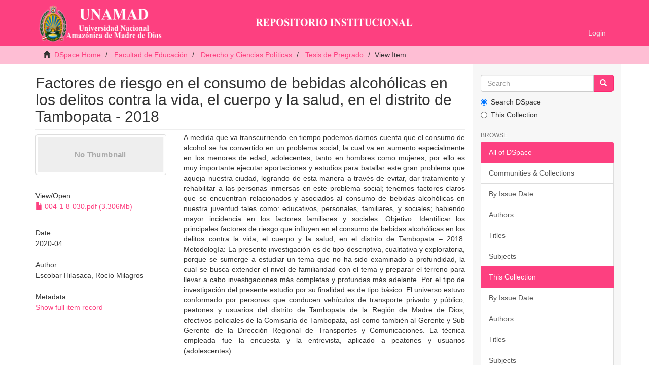

--- FILE ---
content_type: text/html;charset=utf-8
request_url: https://repositorio.unamad.edu.pe/handle/20.500.14070/565
body_size: 21496
content:
<!DOCTYPE html>
            <!--[if lt IE 7]> <html class="no-js lt-ie9 lt-ie8 lt-ie7" lang="en"> <![endif]-->
            <!--[if IE 7]>    <html class="no-js lt-ie9 lt-ie8" lang="en"> <![endif]-->
            <!--[if IE 8]>    <html class="no-js lt-ie9" lang="en"> <![endif]-->
            <!--[if gt IE 8]><!--> <html class="no-js" lang="en"> <!--<![endif]-->
            <head><META http-equiv="Content-Type" content="text/html; charset=UTF-8">
<meta content="text/html; charset=UTF-8" http-equiv="Content-Type">
<meta content="IE=edge,chrome=1" http-equiv="X-UA-Compatible">
<meta content="width=device-width,initial-scale=1" name="viewport">
<link rel="shortcut icon" href="/themes/Mirage2/images/favicon.ico">
<link rel="apple-touch-icon" href="/themes/Mirage2/images/apple-touch-icon.png">
<meta name="Generator" content="DSpace 6.3">
<link href="/themes/Mirage2/styles/main.css" rel="stylesheet">
<link type="application/opensearchdescription+xml" rel="search" href="https://repositorio.unamad.edu.pe:443/open-search/description.xml" title="DSpace">
<script>
                //Clear default text of empty text areas on focus
                function tFocus(element)
                {
                if (element.value == ' '){element.value='';}
                }
                //Clear default text of empty text areas on submit
                function tSubmit(form)
                {
                var defaultedElements = document.getElementsByTagName("textarea");
                for (var i=0; i != defaultedElements.length; i++){
                if (defaultedElements[i].value == ' '){
                defaultedElements[i].value='';}}
                }
                //Disable pressing 'enter' key to submit a form (otherwise pressing 'enter' causes a submission to start over)
                function disableEnterKey(e)
                {
                var key;

                if(window.event)
                key = window.event.keyCode;     //Internet Explorer
                else
                key = e.which;     //Firefox and Netscape

                if(key == 13)  //if "Enter" pressed, then disable!
                return false;
                else
                return true;
                }
            </script><!--[if lt IE 9]>
                <script src="/themes/Mirage2/vendor/html5shiv/dist/html5shiv.js"> </script>
                <script src="/themes/Mirage2/vendor/respond/dest/respond.min.js"> </script>
                <![endif]--><script src="/themes/Mirage2/vendor/modernizr/modernizr.js"> </script>
<title>Factores de riesgo en el consumo de bebidas alcoh&oacute;licas en los delitos contra la vida, el cuerpo y la salud, en el distrito de Tambopata - 2018</title>
<link rel="schema.DCTERMS" href="http://purl.org/dc/terms/" />
<link rel="schema.DC" href="http://purl.org/dc/elements/1.1/" />
<meta name="DC.contributor" content="Alpaca Ruiz, Jesús Alberto" />
<meta name="DC.creator" content="Escobar Hilasaca, Rocío Milagros" />
<meta name="DCTERMS.dateAccepted" content="2020-04-23T18:59:15Z" scheme="DCTERMS.W3CDTF" />
<meta name="DCTERMS.available" content="2020-04-23T18:59:15Z" scheme="DCTERMS.W3CDTF" />
<meta name="DCTERMS.issued" content="2020-04" scheme="DCTERMS.W3CDTF" />
<meta name="DC.identifier" content="004-1-8-030" />
<meta name="DC.identifier" content="http://hdl.handle.net/20.500.14070/565" scheme="DCTERMS.URI" />
<meta name="DCTERMS.abstract" content="A medida que va transcurriendo en tiempo podemos darnos cuenta que el consumo&#xD;&#xA;de alcohol se ha convertido en un problema social, la cual va en aumento&#xD;&#xA;especialmente en los menores de edad, adolecentes, tanto en hombres como&#xD;&#xA;mujeres, por ello es muy importante ejecutar aportaciones y estudios para batallar&#xD;&#xA;este gran problema que aqueja nuestra ciudad, logrando de esta manera a través de&#xD;&#xA;evitar, dar tratamiento y rehabilitar a las personas inmersas en este problema social;&#xD;&#xA;tenemos factores claros que se encuentran relacionados y asociados al consumo de&#xD;&#xA;bebidas alcohólicas en nuestra juventud tales como: educativos, personales,&#xD;&#xA;familiares, y sociales; habiendo mayor incidencia en los factores familiares y sociales.&#xD;&#xA;Objetivo: Identificar los principales factores de riesgo que influyen en el consumo de&#xD;&#xA;bebidas alcohólicas en los delitos contra la vida, el cuerpo y la salud, en el distrito de&#xD;&#xA;Tambopata – 2018. Metodología: La presente investigación es de tipo descriptiva,&#xD;&#xA;cualitativa y exploratoria, porque se sumerge a estudiar un tema que no ha sido&#xD;&#xA;examinado a profundidad, la cual se busca extender el nivel de familiaridad con el&#xD;&#xA;tema y preparar el terreno para llevar a cabo investigaciones más completas y&#xD;&#xA;profundas más adelante. Por el tipo de investigación del presente estudio por su&#xD;&#xA;finalidad es de tipo básico. El universo estuvo conformado por personas que&#xD;&#xA;conducen vehículos de transporte privado y público; peatones y usuarios del distrito&#xD;&#xA;de Tambopata de la Región de Madre de Dios, efectivos policiales de la Comisaría&#xD;&#xA;de Tambopata, así como también al Gerente y Sub Gerente de la Dirección Regional&#xD;&#xA;de Transportes y Comunicaciones. La técnica empleada fue la encuesta y la&#xD;&#xA;entrevista, aplicado a peatones y usuarios (adolescentes)." xml:lang="es_PE" />
<meta name="DC.description" content="Tesis" scheme="DCTERMS.URI" />
<meta name="DC.language" content="spa" scheme="DCTERMS.RFC1766" />
<meta name="DC.publisher" content="Universidad Nacional Amazónica de Madre de Dios" xml:lang="es_PE" />
<meta name="DC.rights" content="info:eu-repo/semantics/openAccess" xml:lang="es_PE" />
<meta name="DC.rights" content="http://creativecommons.org/licenses/by/4.0/" xml:lang="*" scheme="DCTERMS.URI" />
<meta name="DC.source" content="Universidad Nacional Amazónica de Madre de Dios - UNAMAD" xml:lang="es_PE" />
<meta name="DC.source" content="Repositorio Institucional - UNAMAD" />
<meta name="DC.subject" content="Delitos contra la vida" xml:lang="es_PE" />
<meta name="DC.subject" content="Consumo de bebidas alcohólicas" xml:lang="es_PE" />
<meta name="DC.subject" content="Delitos contra el cuerpo y la salud" xml:lang="es_PE" />
<meta name="DC.title" content="Factores de riesgo en el consumo de bebidas alcohólicas en los delitos contra la vida, el cuerpo y la salud, en el distrito de Tambopata - 2018" xml:lang="es_PE" />
<meta name="DC.type" content="info:eu-repo/semantics/bachelorThesis" xml:lang="es_PE" />
<meta name="DC.subject" content="https://purl.org/pe-repo/ocde/ford#5.05.01" />
<meta content="Delitos contra la vida; Consumo de bebidas alcoh&oacute;licas; Delitos contra el cuerpo y la salud; info:eu-repo/semantics/bachelorThesis" name="citation_keywords">
<meta content="Factores de riesgo en el consumo de bebidas alcoh&oacute;licas en los delitos contra la vida, el cuerpo y la salud, en el distrito de Tambopata - 2018" name="citation_title">
<meta content="Universidad Nacional Amaz&oacute;nica de Madre de Dios" name="citation_publisher">
<meta content="spa" name="citation_language">
<meta content="Escobar Hilasaca, Roc&iacute;o Milagros" name="citation_author">
<meta content="http://repositorio.unamad.edu.pe/bitstream/20.500.14070/565/1/004-1-8-030.pdf" name="citation_pdf_url">
<meta content="2020-04" name="citation_date">
<meta content="http://repositorio.unamad.edu.pe/handle/20.500.14070/565" name="citation_abstract_html_url">
</head><body>
<header>
<div role="navigation" class="navbar navbar-default navbar-static-top">
<div class="container">
<div class="navbar-header">
<button data-toggle="offcanvas" class="navbar-toggle" type="button"><span class="sr-only">Toggle navigation</span><span class="icon-bar"></span><span class="icon-bar"></span><span class="icon-bar"></span></button><a class="navbar-brand" href="/"><img src="/themes/Mirage2/images/logo.png" class="img-responsive"></a>
<div class="navbar-header pull-right visible-xs hidden-sm hidden-md hidden-lg">
<ul class="nav nav-pills pull-left ">
<li>
<form method="get" action="/login" style="display: inline">
<button class="navbar-toggle navbar-link"><b aria-hidden="true" class="visible-xs glyphicon glyphicon-user"></b></button>
</form>
</li>
</ul>
</div>
</div>
<div class="navbar-header pull-right hidden-xs">
<ul class="nav navbar-nav pull-left"></ul>
<ul class="nav navbar-nav pull-left">
<li>
<a href="/login"><span class="hidden-xs">Login</span></a>
</li>
</ul>
<button type="button" class="navbar-toggle visible-sm" data-toggle="offcanvas"><span class="sr-only">Toggle navigation</span><span class="icon-bar"></span><span class="icon-bar"></span><span class="icon-bar"></span></button>
</div>
</div>
</div>
</header>
<div class="trail-wrapper hidden-print">
<div class="container">
<div class="row">
<div class="col-xs-12">
<div class="breadcrumb dropdown visible-xs">
<a data-toggle="dropdown" class="dropdown-toggle" role="button" href="#" id="trail-dropdown-toggle">View Item&nbsp;<b class="caret"></b></a>
<ul aria-labelledby="trail-dropdown-toggle" role="menu" class="dropdown-menu">
<li role="presentation">
<a role="menuitem" href="/"><i aria-hidden="true" class="glyphicon glyphicon-home"></i>&nbsp;
                        DSpace Home</a>
</li>
<li role="presentation">
<a role="menuitem" href="/handle/20.500.14070/121">Facultad de Educaci&oacute;n</a>
</li>
<li role="presentation">
<a role="menuitem" href="/handle/20.500.14070/132">Derecho y Ciencias Pol&iacute;ticas</a>
</li>
<li role="presentation">
<a role="menuitem" href="/handle/20.500.14070/140">Tesis de Pregrado</a>
</li>
<li role="presentation" class="disabled">
<a href="#" role="menuitem">View Item</a>
</li>
</ul>
</div>
<ul class="breadcrumb hidden-xs">
<li>
<i aria-hidden="true" class="glyphicon glyphicon-home"></i>&nbsp;
            <a href="/">DSpace Home</a>
</li>
<li>
<a href="/handle/20.500.14070/121">Facultad de Educaci&oacute;n</a>
</li>
<li>
<a href="/handle/20.500.14070/132">Derecho y Ciencias Pol&iacute;ticas</a>
</li>
<li>
<a href="/handle/20.500.14070/140">Tesis de Pregrado</a>
</li>
<li class="active">View Item</li>
</ul>
</div>
</div>
</div>
</div>
<div class="hidden" id="no-js-warning-wrapper">
<div id="no-js-warning">
<div class="notice failure">JavaScript is disabled for your browser. Some features of this site may not work without it.</div>
</div>
</div>
<div class="container" id="main-container">
<div class="row row-offcanvas row-offcanvas-right">
<div class="horizontal-slider clearfix">
<div class="col-xs-12 col-sm-12 col-md-9 main-content">
<div>
<div id="aspect_artifactbrowser_ItemViewer_div_item-view" class="ds-static-div primary">
<!-- External Metadata URL: cocoon://metadata/handle/20.500.14070/565/mets.xml-->
<div class="item-summary-view-metadata">
<h2 class="page-header first-page-header">Factores de riesgo en el consumo de bebidas alcoh&oacute;licas en los delitos contra la vida, el cuerpo y la salud, en el distrito de Tambopata - 2018</h2>
<div class="row">
<div class="col-sm-4">
<div class="row">
<div class="col-xs-6 col-sm-12">
<div class="thumbnail">
<img alt="Thumbnail" class="img-thumbnail" data-src="holder.js/100%x80/text:No Thumbnail"></div>
</div>
<div class="col-xs-6 col-sm-12">
<div class="item-page-field-wrapper table word-break">
<h5>View/<wbr></wbr>Open</h5>
<div>
<a href="/bitstream/handle/20.500.14070/565/004-1-8-030.pdf?sequence=1&isAllowed=y"><i aria-hidden="true" class="glyphicon  glyphicon-file"></i> 004-1-8-030.pdf (3.306Mb)</a>
</div>
</div>
</div>
</div>
<div class="simple-item-view-date word-break item-page-field-wrapper table">
<h5>Date</h5>2020-04</div>
<div class="simple-item-view-authors item-page-field-wrapper table">
<h5>Author</h5>
<div>Escobar Hilasaca, Roc&iacute;o Milagros</div>
</div>
<div class="simple-item-view-show-full item-page-field-wrapper table">
<h5>Metadata</h5>
<a href="/handle/20.500.14070/565?show=full">Show full item record</a>
</div>
</div>
<div class="col-sm-8">
<div class="simple-item-view-description item-page-field-wrapper table">
<h5 class="visible-xs">Abstract</h5>
<div>A medida que va transcurriendo en tiempo podemos darnos cuenta que el consumo&#13;
de alcohol se ha convertido en un problema social, la cual va en aumento&#13;
especialmente en los menores de edad, adolecentes, tanto en hombres como&#13;
mujeres, por ello es muy importante ejecutar aportaciones y estudios para batallar&#13;
este gran problema que aqueja nuestra ciudad, logrando de esta manera a trav&eacute;s de&#13;
evitar, dar tratamiento y rehabilitar a las personas inmersas en este problema social;&#13;
tenemos factores claros que se encuentran relacionados y asociados al consumo de&#13;
bebidas alcoh&oacute;licas en nuestra juventud tales como: educativos, personales,&#13;
familiares, y sociales; habiendo mayor incidencia en los factores familiares y sociales.&#13;
Objetivo: Identificar los principales factores de riesgo que influyen en el consumo de&#13;
bebidas alcoh&oacute;licas en los delitos contra la vida, el cuerpo y la salud, en el distrito de&#13;
Tambopata &ndash; 2018. Metodolog&iacute;a: La presente investigaci&oacute;n es de tipo descriptiva,&#13;
cualitativa y exploratoria, porque se sumerge a estudiar un tema que no ha sido&#13;
examinado a profundidad, la cual se busca extender el nivel de familiaridad con el&#13;
tema y preparar el terreno para llevar a cabo investigaciones m&aacute;s completas y&#13;
profundas m&aacute;s adelante. Por el tipo de investigaci&oacute;n del presente estudio por su&#13;
finalidad es de tipo b&aacute;sico. El universo estuvo conformado por personas que&#13;
conducen veh&iacute;culos de transporte privado y p&uacute;blico; peatones y usuarios del distrito&#13;
de Tambopata de la Regi&oacute;n de Madre de Dios, efectivos policiales de la Comisar&iacute;a&#13;
de Tambopata, as&iacute; como tambi&eacute;n al Gerente y Sub Gerente de la Direcci&oacute;n Regional&#13;
de Transportes y Comunicaciones. La t&eacute;cnica empleada fue la encuesta y la&#13;
entrevista, aplicado a peatones y usuarios (adolescentes).</div>
</div>
<div class="simple-item-view-uri item-page-field-wrapper table">
<h5>URI</h5>
<span><a href="http://hdl.handle.net/20.500.14070/565">http://hdl.handle.net/20.500.14070/565</a></span>
</div>
<div class="simple-item-view-collections item-page-field-wrapper table">
<h5>Collections</h5>
<ul class="ds-referenceSet-list">
<!-- External Metadata URL: cocoon://metadata/handle/20.500.14070/140/mets.xml-->
<li>
<a href="/handle/20.500.14070/140">Tesis de Pregrado</a>
</li>
</ul>
</div>
</div>
</div>
</div>
<div class="license-info table">
<p>The following license files are associated with this item:</p>
<ul class="list-unstyled">
<li>
<a href="">Creative Commons</a>
</li>
</ul>
</div>
</div>
<div class="row" about="http://hdl.handle.net/20.500.14070/565">
<div class="col-sm-3 col-xs-12">
<a title="info:eu-repo/semantics/openAccess" alt="info:eu-repo/semantics/openAccess" href="http://creativecommons.org/licenses/by/4.0/" rel="license"><img class="img-responsive" src="/themes/Mirage2//images/creativecommons/cc-by.png" alt="info:eu-repo/semantics/openAccess"></a>
</div>
<div class="col-sm-8">
<span>Except where otherwise noted, this item's license is described as info:eu-repo/semantics/openAccess</span>
</div>
</div>
</div>
<div class="visible-xs visible-sm">
<div style="margin-bottom: 10px;" class="row">
<div class="col-sm-12">
<p>Indexado por:</p>
<a href="https://alicia.concytec.gob.pe/vufind/"><img style="width: 300px;" src="/themes/Mirage2//images/logo_alicia.png"></a><a href="https://alicia.concytec.gob.pe/vufind/"><img style="width: 300px;" src="/themes/Mirage2//images/logo_concytec.png"></a>
</div>
</div>
<footer>
<div class="row">
<hr>
<div class="col-xs-7 col-sm-8">
<div>
<a target="_blank" href="http://www.dspace.org/">DSpace software</a> copyright&nbsp;&copy;&nbsp;2002-2016&nbsp; <a target="_blank" href="http://www.duraspace.org/">DuraSpace</a>
</div>
<div class="hidden-print">
<a href="/contact">Contact Us</a> | <a href="/feedback">Send Feedback</a>
</div>
</div>
<div class="col-xs-5 col-sm-4 hidden-print">
<div class="pull-right">
<span class="theme-by">Theme by&nbsp;</span>
<br>
<a href="http://atmire.com" target="_blank" title="Atmire NV"><img src="/themes/Mirage2/images/atmire-logo-small.svg" alt="Atmire NV"></a>
</div>
</div>
</div>
<a class="hidden" href="/htmlmap">&nbsp;</a>
<p>&nbsp;</p>
</footer>
</div>
</div>
<div role="navigation" id="sidebar" class="col-xs-6 col-sm-3 sidebar-offcanvas">
<div class="word-break hidden-print" id="ds-options">
<div class="ds-option-set" id="ds-search-option">
<form method="post" class="" id="ds-search-form" action="/discover">
<fieldset>
<div class="input-group">
<input placeholder="Search" type="text" class="ds-text-field form-control" name="query"><span class="input-group-btn"><button title="Go" class="ds-button-field btn btn-primary"><span aria-hidden="true" class="glyphicon glyphicon-search"></span></button></span>
</div>
<div class="radio">
<label><input checked value="" name="scope" type="radio" id="ds-search-form-scope-all">Search DSpace</label>
</div>
<div class="radio">
<label><input name="scope" type="radio" id="ds-search-form-scope-container" value="20.500.14070/140">This Collection</label>
</div>
</fieldset>
</form>
</div>
<h2 class="ds-option-set-head  h6">Browse</h2>
<div id="aspect_viewArtifacts_Navigation_list_browse" class="list-group">
<a class="list-group-item active"><span class="h5 list-group-item-heading  h5">All of DSpace</span></a><a href="/community-list" class="list-group-item ds-option">Communities &amp; Collections</a><a href="/browse?type=dateissued" class="list-group-item ds-option">By Issue Date</a><a href="/browse?type=author" class="list-group-item ds-option">Authors</a><a href="/browse?type=title" class="list-group-item ds-option">Titles</a><a href="/browse?type=subject" class="list-group-item ds-option">Subjects</a><a class="list-group-item active"><span class="h5 list-group-item-heading  h5">This Collection</span></a><a href="/handle/20.500.14070/140/browse?type=dateissued" class="list-group-item ds-option">By Issue Date</a><a href="/handle/20.500.14070/140/browse?type=author" class="list-group-item ds-option">Authors</a><a href="/handle/20.500.14070/140/browse?type=title" class="list-group-item ds-option">Titles</a><a href="/handle/20.500.14070/140/browse?type=subject" class="list-group-item ds-option">Subjects</a>
</div>
<h2 class="ds-option-set-head  h6">My Account</h2>
<div id="aspect_viewArtifacts_Navigation_list_account" class="list-group">
<a href="/login" class="list-group-item ds-option">Login</a><a href="/register" class="list-group-item ds-option">Register</a>
</div>
<div id="aspect_viewArtifacts_Navigation_list_context" class="list-group"></div>
<div id="aspect_viewArtifacts_Navigation_list_administrative" class="list-group"></div>
<div id="aspect_discovery_Navigation_list_discovery" class="list-group"></div>
<h2 class="ds-option-set-head  h6">Statistics</h2>
<div id="aspect_statistics_Navigation_list_statistics" class="list-group">
<a href="/handle/20.500.14070/565/statistics" class="list-group-item ds-option">View Usage Statistics</a>
</div>
</div>
</div>
</div>
</div>
<div class="hidden-xs hidden-sm">
<div style="margin-bottom: 10px;" class="row">
<div class="col-sm-12">
<p>Indexado por:</p>
<a href="https://alicia.concytec.gob.pe/vufind/"><img style="width: 300px;" src="/themes/Mirage2//images/logo_alicia.png"></a><a href="https://alicia.concytec.gob.pe/vufind/"><img style="width: 300px;" src="/themes/Mirage2//images/logo_concytec.png"></a>
</div>
</div>
<footer>
<div class="row">
<hr>
<div class="col-xs-7 col-sm-8">
<div>
<a target="_blank" href="http://www.dspace.org/">DSpace software</a> copyright&nbsp;&copy;&nbsp;2002-2016&nbsp; <a target="_blank" href="http://www.duraspace.org/">DuraSpace</a>
</div>
<div class="hidden-print">
<a href="/contact">Contact Us</a> | <a href="/feedback">Send Feedback</a>
</div>
</div>
<div class="col-xs-5 col-sm-4 hidden-print">
<div class="pull-right">
<span class="theme-by">Theme by&nbsp;</span>
<br>
<a href="http://atmire.com" target="_blank" title="Atmire NV"><img src="/themes/Mirage2/images/atmire-logo-small.svg" alt="Atmire NV"></a>
</div>
</div>
</div>
<a class="hidden" href="/htmlmap">&nbsp;</a>
<p>&nbsp;</p>
</footer>
</div>
</div>
<script type="text/javascript">
                         if(typeof window.publication === 'undefined'){
                            window.publication={};
                          };
                        window.publication.contextPath= '';window.publication.themePath= '/themes/Mirage2/';</script><script>if(!window.DSpace){window.DSpace={};}window.DSpace.context_path='';window.DSpace.theme_path='/themes/Mirage2/';</script><script src="/themes/Mirage2/scripts/theme.js"> </script><script>
                (function(i,s,o,g,r,a,m){i['GoogleAnalyticsObject']=r;i[r]=i[r]||function(){
                (i[r].q=i[r].q||[]).push(arguments)},i[r].l=1*new Date();a=s.createElement(o),
                m=s.getElementsByTagName(o)[0];a.async=1;a.src=g;m.parentNode.insertBefore(a,m)
                })(window,document,'script','//www.google-analytics.com/analytics.js','ga');

                ga('create', 'UA-222911203-1', 'repositorio.unamad.edu.pe');
                ga('send', 'pageview');
            </script>
</body></html>


--- FILE ---
content_type: text/plain
request_url: https://www.google-analytics.com/j/collect?v=1&_v=j102&a=1253833102&t=pageview&_s=1&dl=https%3A%2F%2Frepositorio.unamad.edu.pe%2Fhandle%2F20.500.14070%2F565&ul=en-us%40posix&dt=Factores%20de%20riesgo%20en%20el%20consumo%20de%20bebidas%20alcoh%C3%B3licas%20en%20los%20delitos%20contra%20la%20vida%2C%20el%20cuerpo%20y%20la%20salud%2C%20en%20el%20distrito%20de%20Tambopata%20-%202018&sr=1280x720&vp=1280x720&_u=IEBAAAABAAAAACAAI~&jid=1390986274&gjid=887319129&cid=217487058.1769778241&tid=UA-222911203-1&_gid=20638427.1769778241&_r=1&_slc=1&z=1924546656
body_size: -454
content:
2,cG-XCGXPSMYNL